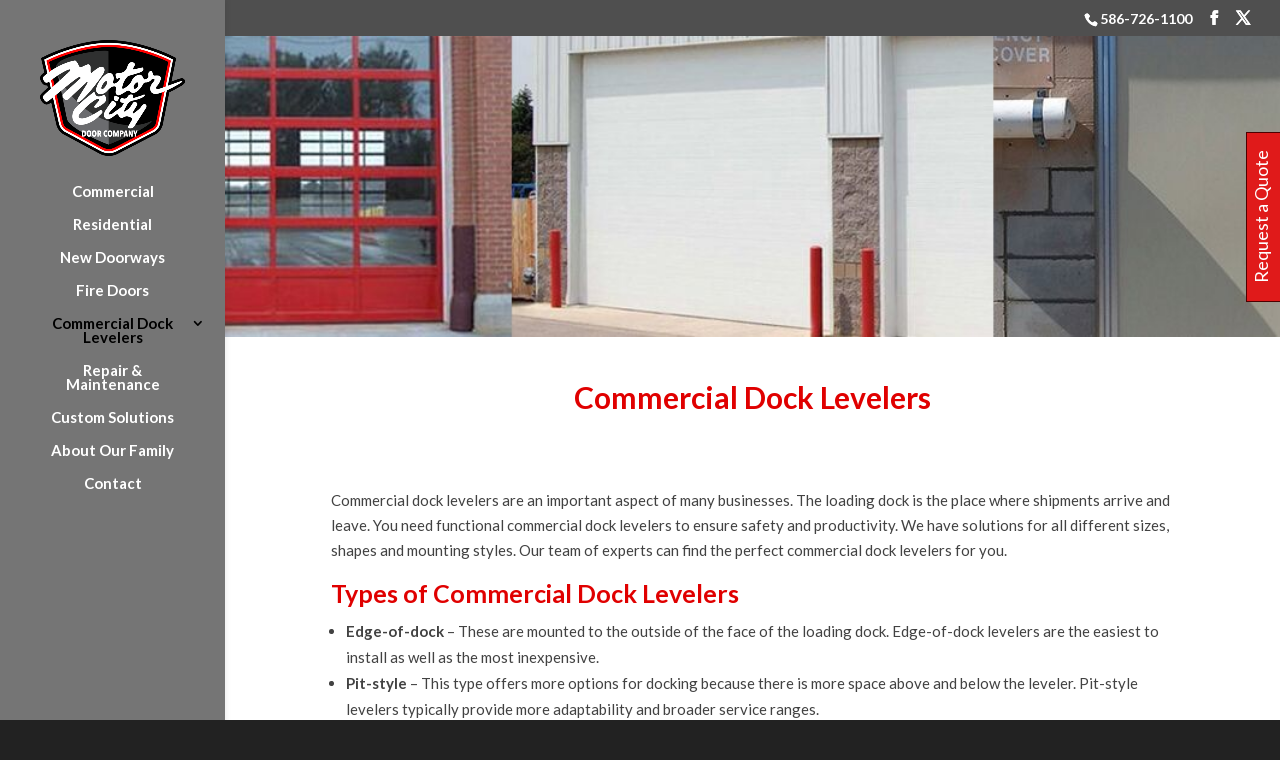

--- FILE ---
content_type: text/html; charset=utf-8
request_url: https://www.google.com/recaptcha/api2/anchor?ar=1&k=6Lc0ybQaAAAAAPCWWyiJU25bRGJ-PfoyOEaWyU1f&co=aHR0cHM6Ly9tb3RvcmNpdHlkb29yLmNvbTo0NDM.&hl=en&v=PoyoqOPhxBO7pBk68S4YbpHZ&size=invisible&anchor-ms=20000&execute-ms=30000&cb=ady1s1w0ajrk
body_size: 49347
content:
<!DOCTYPE HTML><html dir="ltr" lang="en"><head><meta http-equiv="Content-Type" content="text/html; charset=UTF-8">
<meta http-equiv="X-UA-Compatible" content="IE=edge">
<title>reCAPTCHA</title>
<style type="text/css">
/* cyrillic-ext */
@font-face {
  font-family: 'Roboto';
  font-style: normal;
  font-weight: 400;
  font-stretch: 100%;
  src: url(//fonts.gstatic.com/s/roboto/v48/KFO7CnqEu92Fr1ME7kSn66aGLdTylUAMa3GUBHMdazTgWw.woff2) format('woff2');
  unicode-range: U+0460-052F, U+1C80-1C8A, U+20B4, U+2DE0-2DFF, U+A640-A69F, U+FE2E-FE2F;
}
/* cyrillic */
@font-face {
  font-family: 'Roboto';
  font-style: normal;
  font-weight: 400;
  font-stretch: 100%;
  src: url(//fonts.gstatic.com/s/roboto/v48/KFO7CnqEu92Fr1ME7kSn66aGLdTylUAMa3iUBHMdazTgWw.woff2) format('woff2');
  unicode-range: U+0301, U+0400-045F, U+0490-0491, U+04B0-04B1, U+2116;
}
/* greek-ext */
@font-face {
  font-family: 'Roboto';
  font-style: normal;
  font-weight: 400;
  font-stretch: 100%;
  src: url(//fonts.gstatic.com/s/roboto/v48/KFO7CnqEu92Fr1ME7kSn66aGLdTylUAMa3CUBHMdazTgWw.woff2) format('woff2');
  unicode-range: U+1F00-1FFF;
}
/* greek */
@font-face {
  font-family: 'Roboto';
  font-style: normal;
  font-weight: 400;
  font-stretch: 100%;
  src: url(//fonts.gstatic.com/s/roboto/v48/KFO7CnqEu92Fr1ME7kSn66aGLdTylUAMa3-UBHMdazTgWw.woff2) format('woff2');
  unicode-range: U+0370-0377, U+037A-037F, U+0384-038A, U+038C, U+038E-03A1, U+03A3-03FF;
}
/* math */
@font-face {
  font-family: 'Roboto';
  font-style: normal;
  font-weight: 400;
  font-stretch: 100%;
  src: url(//fonts.gstatic.com/s/roboto/v48/KFO7CnqEu92Fr1ME7kSn66aGLdTylUAMawCUBHMdazTgWw.woff2) format('woff2');
  unicode-range: U+0302-0303, U+0305, U+0307-0308, U+0310, U+0312, U+0315, U+031A, U+0326-0327, U+032C, U+032F-0330, U+0332-0333, U+0338, U+033A, U+0346, U+034D, U+0391-03A1, U+03A3-03A9, U+03B1-03C9, U+03D1, U+03D5-03D6, U+03F0-03F1, U+03F4-03F5, U+2016-2017, U+2034-2038, U+203C, U+2040, U+2043, U+2047, U+2050, U+2057, U+205F, U+2070-2071, U+2074-208E, U+2090-209C, U+20D0-20DC, U+20E1, U+20E5-20EF, U+2100-2112, U+2114-2115, U+2117-2121, U+2123-214F, U+2190, U+2192, U+2194-21AE, U+21B0-21E5, U+21F1-21F2, U+21F4-2211, U+2213-2214, U+2216-22FF, U+2308-230B, U+2310, U+2319, U+231C-2321, U+2336-237A, U+237C, U+2395, U+239B-23B7, U+23D0, U+23DC-23E1, U+2474-2475, U+25AF, U+25B3, U+25B7, U+25BD, U+25C1, U+25CA, U+25CC, U+25FB, U+266D-266F, U+27C0-27FF, U+2900-2AFF, U+2B0E-2B11, U+2B30-2B4C, U+2BFE, U+3030, U+FF5B, U+FF5D, U+1D400-1D7FF, U+1EE00-1EEFF;
}
/* symbols */
@font-face {
  font-family: 'Roboto';
  font-style: normal;
  font-weight: 400;
  font-stretch: 100%;
  src: url(//fonts.gstatic.com/s/roboto/v48/KFO7CnqEu92Fr1ME7kSn66aGLdTylUAMaxKUBHMdazTgWw.woff2) format('woff2');
  unicode-range: U+0001-000C, U+000E-001F, U+007F-009F, U+20DD-20E0, U+20E2-20E4, U+2150-218F, U+2190, U+2192, U+2194-2199, U+21AF, U+21E6-21F0, U+21F3, U+2218-2219, U+2299, U+22C4-22C6, U+2300-243F, U+2440-244A, U+2460-24FF, U+25A0-27BF, U+2800-28FF, U+2921-2922, U+2981, U+29BF, U+29EB, U+2B00-2BFF, U+4DC0-4DFF, U+FFF9-FFFB, U+10140-1018E, U+10190-1019C, U+101A0, U+101D0-101FD, U+102E0-102FB, U+10E60-10E7E, U+1D2C0-1D2D3, U+1D2E0-1D37F, U+1F000-1F0FF, U+1F100-1F1AD, U+1F1E6-1F1FF, U+1F30D-1F30F, U+1F315, U+1F31C, U+1F31E, U+1F320-1F32C, U+1F336, U+1F378, U+1F37D, U+1F382, U+1F393-1F39F, U+1F3A7-1F3A8, U+1F3AC-1F3AF, U+1F3C2, U+1F3C4-1F3C6, U+1F3CA-1F3CE, U+1F3D4-1F3E0, U+1F3ED, U+1F3F1-1F3F3, U+1F3F5-1F3F7, U+1F408, U+1F415, U+1F41F, U+1F426, U+1F43F, U+1F441-1F442, U+1F444, U+1F446-1F449, U+1F44C-1F44E, U+1F453, U+1F46A, U+1F47D, U+1F4A3, U+1F4B0, U+1F4B3, U+1F4B9, U+1F4BB, U+1F4BF, U+1F4C8-1F4CB, U+1F4D6, U+1F4DA, U+1F4DF, U+1F4E3-1F4E6, U+1F4EA-1F4ED, U+1F4F7, U+1F4F9-1F4FB, U+1F4FD-1F4FE, U+1F503, U+1F507-1F50B, U+1F50D, U+1F512-1F513, U+1F53E-1F54A, U+1F54F-1F5FA, U+1F610, U+1F650-1F67F, U+1F687, U+1F68D, U+1F691, U+1F694, U+1F698, U+1F6AD, U+1F6B2, U+1F6B9-1F6BA, U+1F6BC, U+1F6C6-1F6CF, U+1F6D3-1F6D7, U+1F6E0-1F6EA, U+1F6F0-1F6F3, U+1F6F7-1F6FC, U+1F700-1F7FF, U+1F800-1F80B, U+1F810-1F847, U+1F850-1F859, U+1F860-1F887, U+1F890-1F8AD, U+1F8B0-1F8BB, U+1F8C0-1F8C1, U+1F900-1F90B, U+1F93B, U+1F946, U+1F984, U+1F996, U+1F9E9, U+1FA00-1FA6F, U+1FA70-1FA7C, U+1FA80-1FA89, U+1FA8F-1FAC6, U+1FACE-1FADC, U+1FADF-1FAE9, U+1FAF0-1FAF8, U+1FB00-1FBFF;
}
/* vietnamese */
@font-face {
  font-family: 'Roboto';
  font-style: normal;
  font-weight: 400;
  font-stretch: 100%;
  src: url(//fonts.gstatic.com/s/roboto/v48/KFO7CnqEu92Fr1ME7kSn66aGLdTylUAMa3OUBHMdazTgWw.woff2) format('woff2');
  unicode-range: U+0102-0103, U+0110-0111, U+0128-0129, U+0168-0169, U+01A0-01A1, U+01AF-01B0, U+0300-0301, U+0303-0304, U+0308-0309, U+0323, U+0329, U+1EA0-1EF9, U+20AB;
}
/* latin-ext */
@font-face {
  font-family: 'Roboto';
  font-style: normal;
  font-weight: 400;
  font-stretch: 100%;
  src: url(//fonts.gstatic.com/s/roboto/v48/KFO7CnqEu92Fr1ME7kSn66aGLdTylUAMa3KUBHMdazTgWw.woff2) format('woff2');
  unicode-range: U+0100-02BA, U+02BD-02C5, U+02C7-02CC, U+02CE-02D7, U+02DD-02FF, U+0304, U+0308, U+0329, U+1D00-1DBF, U+1E00-1E9F, U+1EF2-1EFF, U+2020, U+20A0-20AB, U+20AD-20C0, U+2113, U+2C60-2C7F, U+A720-A7FF;
}
/* latin */
@font-face {
  font-family: 'Roboto';
  font-style: normal;
  font-weight: 400;
  font-stretch: 100%;
  src: url(//fonts.gstatic.com/s/roboto/v48/KFO7CnqEu92Fr1ME7kSn66aGLdTylUAMa3yUBHMdazQ.woff2) format('woff2');
  unicode-range: U+0000-00FF, U+0131, U+0152-0153, U+02BB-02BC, U+02C6, U+02DA, U+02DC, U+0304, U+0308, U+0329, U+2000-206F, U+20AC, U+2122, U+2191, U+2193, U+2212, U+2215, U+FEFF, U+FFFD;
}
/* cyrillic-ext */
@font-face {
  font-family: 'Roboto';
  font-style: normal;
  font-weight: 500;
  font-stretch: 100%;
  src: url(//fonts.gstatic.com/s/roboto/v48/KFO7CnqEu92Fr1ME7kSn66aGLdTylUAMa3GUBHMdazTgWw.woff2) format('woff2');
  unicode-range: U+0460-052F, U+1C80-1C8A, U+20B4, U+2DE0-2DFF, U+A640-A69F, U+FE2E-FE2F;
}
/* cyrillic */
@font-face {
  font-family: 'Roboto';
  font-style: normal;
  font-weight: 500;
  font-stretch: 100%;
  src: url(//fonts.gstatic.com/s/roboto/v48/KFO7CnqEu92Fr1ME7kSn66aGLdTylUAMa3iUBHMdazTgWw.woff2) format('woff2');
  unicode-range: U+0301, U+0400-045F, U+0490-0491, U+04B0-04B1, U+2116;
}
/* greek-ext */
@font-face {
  font-family: 'Roboto';
  font-style: normal;
  font-weight: 500;
  font-stretch: 100%;
  src: url(//fonts.gstatic.com/s/roboto/v48/KFO7CnqEu92Fr1ME7kSn66aGLdTylUAMa3CUBHMdazTgWw.woff2) format('woff2');
  unicode-range: U+1F00-1FFF;
}
/* greek */
@font-face {
  font-family: 'Roboto';
  font-style: normal;
  font-weight: 500;
  font-stretch: 100%;
  src: url(//fonts.gstatic.com/s/roboto/v48/KFO7CnqEu92Fr1ME7kSn66aGLdTylUAMa3-UBHMdazTgWw.woff2) format('woff2');
  unicode-range: U+0370-0377, U+037A-037F, U+0384-038A, U+038C, U+038E-03A1, U+03A3-03FF;
}
/* math */
@font-face {
  font-family: 'Roboto';
  font-style: normal;
  font-weight: 500;
  font-stretch: 100%;
  src: url(//fonts.gstatic.com/s/roboto/v48/KFO7CnqEu92Fr1ME7kSn66aGLdTylUAMawCUBHMdazTgWw.woff2) format('woff2');
  unicode-range: U+0302-0303, U+0305, U+0307-0308, U+0310, U+0312, U+0315, U+031A, U+0326-0327, U+032C, U+032F-0330, U+0332-0333, U+0338, U+033A, U+0346, U+034D, U+0391-03A1, U+03A3-03A9, U+03B1-03C9, U+03D1, U+03D5-03D6, U+03F0-03F1, U+03F4-03F5, U+2016-2017, U+2034-2038, U+203C, U+2040, U+2043, U+2047, U+2050, U+2057, U+205F, U+2070-2071, U+2074-208E, U+2090-209C, U+20D0-20DC, U+20E1, U+20E5-20EF, U+2100-2112, U+2114-2115, U+2117-2121, U+2123-214F, U+2190, U+2192, U+2194-21AE, U+21B0-21E5, U+21F1-21F2, U+21F4-2211, U+2213-2214, U+2216-22FF, U+2308-230B, U+2310, U+2319, U+231C-2321, U+2336-237A, U+237C, U+2395, U+239B-23B7, U+23D0, U+23DC-23E1, U+2474-2475, U+25AF, U+25B3, U+25B7, U+25BD, U+25C1, U+25CA, U+25CC, U+25FB, U+266D-266F, U+27C0-27FF, U+2900-2AFF, U+2B0E-2B11, U+2B30-2B4C, U+2BFE, U+3030, U+FF5B, U+FF5D, U+1D400-1D7FF, U+1EE00-1EEFF;
}
/* symbols */
@font-face {
  font-family: 'Roboto';
  font-style: normal;
  font-weight: 500;
  font-stretch: 100%;
  src: url(//fonts.gstatic.com/s/roboto/v48/KFO7CnqEu92Fr1ME7kSn66aGLdTylUAMaxKUBHMdazTgWw.woff2) format('woff2');
  unicode-range: U+0001-000C, U+000E-001F, U+007F-009F, U+20DD-20E0, U+20E2-20E4, U+2150-218F, U+2190, U+2192, U+2194-2199, U+21AF, U+21E6-21F0, U+21F3, U+2218-2219, U+2299, U+22C4-22C6, U+2300-243F, U+2440-244A, U+2460-24FF, U+25A0-27BF, U+2800-28FF, U+2921-2922, U+2981, U+29BF, U+29EB, U+2B00-2BFF, U+4DC0-4DFF, U+FFF9-FFFB, U+10140-1018E, U+10190-1019C, U+101A0, U+101D0-101FD, U+102E0-102FB, U+10E60-10E7E, U+1D2C0-1D2D3, U+1D2E0-1D37F, U+1F000-1F0FF, U+1F100-1F1AD, U+1F1E6-1F1FF, U+1F30D-1F30F, U+1F315, U+1F31C, U+1F31E, U+1F320-1F32C, U+1F336, U+1F378, U+1F37D, U+1F382, U+1F393-1F39F, U+1F3A7-1F3A8, U+1F3AC-1F3AF, U+1F3C2, U+1F3C4-1F3C6, U+1F3CA-1F3CE, U+1F3D4-1F3E0, U+1F3ED, U+1F3F1-1F3F3, U+1F3F5-1F3F7, U+1F408, U+1F415, U+1F41F, U+1F426, U+1F43F, U+1F441-1F442, U+1F444, U+1F446-1F449, U+1F44C-1F44E, U+1F453, U+1F46A, U+1F47D, U+1F4A3, U+1F4B0, U+1F4B3, U+1F4B9, U+1F4BB, U+1F4BF, U+1F4C8-1F4CB, U+1F4D6, U+1F4DA, U+1F4DF, U+1F4E3-1F4E6, U+1F4EA-1F4ED, U+1F4F7, U+1F4F9-1F4FB, U+1F4FD-1F4FE, U+1F503, U+1F507-1F50B, U+1F50D, U+1F512-1F513, U+1F53E-1F54A, U+1F54F-1F5FA, U+1F610, U+1F650-1F67F, U+1F687, U+1F68D, U+1F691, U+1F694, U+1F698, U+1F6AD, U+1F6B2, U+1F6B9-1F6BA, U+1F6BC, U+1F6C6-1F6CF, U+1F6D3-1F6D7, U+1F6E0-1F6EA, U+1F6F0-1F6F3, U+1F6F7-1F6FC, U+1F700-1F7FF, U+1F800-1F80B, U+1F810-1F847, U+1F850-1F859, U+1F860-1F887, U+1F890-1F8AD, U+1F8B0-1F8BB, U+1F8C0-1F8C1, U+1F900-1F90B, U+1F93B, U+1F946, U+1F984, U+1F996, U+1F9E9, U+1FA00-1FA6F, U+1FA70-1FA7C, U+1FA80-1FA89, U+1FA8F-1FAC6, U+1FACE-1FADC, U+1FADF-1FAE9, U+1FAF0-1FAF8, U+1FB00-1FBFF;
}
/* vietnamese */
@font-face {
  font-family: 'Roboto';
  font-style: normal;
  font-weight: 500;
  font-stretch: 100%;
  src: url(//fonts.gstatic.com/s/roboto/v48/KFO7CnqEu92Fr1ME7kSn66aGLdTylUAMa3OUBHMdazTgWw.woff2) format('woff2');
  unicode-range: U+0102-0103, U+0110-0111, U+0128-0129, U+0168-0169, U+01A0-01A1, U+01AF-01B0, U+0300-0301, U+0303-0304, U+0308-0309, U+0323, U+0329, U+1EA0-1EF9, U+20AB;
}
/* latin-ext */
@font-face {
  font-family: 'Roboto';
  font-style: normal;
  font-weight: 500;
  font-stretch: 100%;
  src: url(//fonts.gstatic.com/s/roboto/v48/KFO7CnqEu92Fr1ME7kSn66aGLdTylUAMa3KUBHMdazTgWw.woff2) format('woff2');
  unicode-range: U+0100-02BA, U+02BD-02C5, U+02C7-02CC, U+02CE-02D7, U+02DD-02FF, U+0304, U+0308, U+0329, U+1D00-1DBF, U+1E00-1E9F, U+1EF2-1EFF, U+2020, U+20A0-20AB, U+20AD-20C0, U+2113, U+2C60-2C7F, U+A720-A7FF;
}
/* latin */
@font-face {
  font-family: 'Roboto';
  font-style: normal;
  font-weight: 500;
  font-stretch: 100%;
  src: url(//fonts.gstatic.com/s/roboto/v48/KFO7CnqEu92Fr1ME7kSn66aGLdTylUAMa3yUBHMdazQ.woff2) format('woff2');
  unicode-range: U+0000-00FF, U+0131, U+0152-0153, U+02BB-02BC, U+02C6, U+02DA, U+02DC, U+0304, U+0308, U+0329, U+2000-206F, U+20AC, U+2122, U+2191, U+2193, U+2212, U+2215, U+FEFF, U+FFFD;
}
/* cyrillic-ext */
@font-face {
  font-family: 'Roboto';
  font-style: normal;
  font-weight: 900;
  font-stretch: 100%;
  src: url(//fonts.gstatic.com/s/roboto/v48/KFO7CnqEu92Fr1ME7kSn66aGLdTylUAMa3GUBHMdazTgWw.woff2) format('woff2');
  unicode-range: U+0460-052F, U+1C80-1C8A, U+20B4, U+2DE0-2DFF, U+A640-A69F, U+FE2E-FE2F;
}
/* cyrillic */
@font-face {
  font-family: 'Roboto';
  font-style: normal;
  font-weight: 900;
  font-stretch: 100%;
  src: url(//fonts.gstatic.com/s/roboto/v48/KFO7CnqEu92Fr1ME7kSn66aGLdTylUAMa3iUBHMdazTgWw.woff2) format('woff2');
  unicode-range: U+0301, U+0400-045F, U+0490-0491, U+04B0-04B1, U+2116;
}
/* greek-ext */
@font-face {
  font-family: 'Roboto';
  font-style: normal;
  font-weight: 900;
  font-stretch: 100%;
  src: url(//fonts.gstatic.com/s/roboto/v48/KFO7CnqEu92Fr1ME7kSn66aGLdTylUAMa3CUBHMdazTgWw.woff2) format('woff2');
  unicode-range: U+1F00-1FFF;
}
/* greek */
@font-face {
  font-family: 'Roboto';
  font-style: normal;
  font-weight: 900;
  font-stretch: 100%;
  src: url(//fonts.gstatic.com/s/roboto/v48/KFO7CnqEu92Fr1ME7kSn66aGLdTylUAMa3-UBHMdazTgWw.woff2) format('woff2');
  unicode-range: U+0370-0377, U+037A-037F, U+0384-038A, U+038C, U+038E-03A1, U+03A3-03FF;
}
/* math */
@font-face {
  font-family: 'Roboto';
  font-style: normal;
  font-weight: 900;
  font-stretch: 100%;
  src: url(//fonts.gstatic.com/s/roboto/v48/KFO7CnqEu92Fr1ME7kSn66aGLdTylUAMawCUBHMdazTgWw.woff2) format('woff2');
  unicode-range: U+0302-0303, U+0305, U+0307-0308, U+0310, U+0312, U+0315, U+031A, U+0326-0327, U+032C, U+032F-0330, U+0332-0333, U+0338, U+033A, U+0346, U+034D, U+0391-03A1, U+03A3-03A9, U+03B1-03C9, U+03D1, U+03D5-03D6, U+03F0-03F1, U+03F4-03F5, U+2016-2017, U+2034-2038, U+203C, U+2040, U+2043, U+2047, U+2050, U+2057, U+205F, U+2070-2071, U+2074-208E, U+2090-209C, U+20D0-20DC, U+20E1, U+20E5-20EF, U+2100-2112, U+2114-2115, U+2117-2121, U+2123-214F, U+2190, U+2192, U+2194-21AE, U+21B0-21E5, U+21F1-21F2, U+21F4-2211, U+2213-2214, U+2216-22FF, U+2308-230B, U+2310, U+2319, U+231C-2321, U+2336-237A, U+237C, U+2395, U+239B-23B7, U+23D0, U+23DC-23E1, U+2474-2475, U+25AF, U+25B3, U+25B7, U+25BD, U+25C1, U+25CA, U+25CC, U+25FB, U+266D-266F, U+27C0-27FF, U+2900-2AFF, U+2B0E-2B11, U+2B30-2B4C, U+2BFE, U+3030, U+FF5B, U+FF5D, U+1D400-1D7FF, U+1EE00-1EEFF;
}
/* symbols */
@font-face {
  font-family: 'Roboto';
  font-style: normal;
  font-weight: 900;
  font-stretch: 100%;
  src: url(//fonts.gstatic.com/s/roboto/v48/KFO7CnqEu92Fr1ME7kSn66aGLdTylUAMaxKUBHMdazTgWw.woff2) format('woff2');
  unicode-range: U+0001-000C, U+000E-001F, U+007F-009F, U+20DD-20E0, U+20E2-20E4, U+2150-218F, U+2190, U+2192, U+2194-2199, U+21AF, U+21E6-21F0, U+21F3, U+2218-2219, U+2299, U+22C4-22C6, U+2300-243F, U+2440-244A, U+2460-24FF, U+25A0-27BF, U+2800-28FF, U+2921-2922, U+2981, U+29BF, U+29EB, U+2B00-2BFF, U+4DC0-4DFF, U+FFF9-FFFB, U+10140-1018E, U+10190-1019C, U+101A0, U+101D0-101FD, U+102E0-102FB, U+10E60-10E7E, U+1D2C0-1D2D3, U+1D2E0-1D37F, U+1F000-1F0FF, U+1F100-1F1AD, U+1F1E6-1F1FF, U+1F30D-1F30F, U+1F315, U+1F31C, U+1F31E, U+1F320-1F32C, U+1F336, U+1F378, U+1F37D, U+1F382, U+1F393-1F39F, U+1F3A7-1F3A8, U+1F3AC-1F3AF, U+1F3C2, U+1F3C4-1F3C6, U+1F3CA-1F3CE, U+1F3D4-1F3E0, U+1F3ED, U+1F3F1-1F3F3, U+1F3F5-1F3F7, U+1F408, U+1F415, U+1F41F, U+1F426, U+1F43F, U+1F441-1F442, U+1F444, U+1F446-1F449, U+1F44C-1F44E, U+1F453, U+1F46A, U+1F47D, U+1F4A3, U+1F4B0, U+1F4B3, U+1F4B9, U+1F4BB, U+1F4BF, U+1F4C8-1F4CB, U+1F4D6, U+1F4DA, U+1F4DF, U+1F4E3-1F4E6, U+1F4EA-1F4ED, U+1F4F7, U+1F4F9-1F4FB, U+1F4FD-1F4FE, U+1F503, U+1F507-1F50B, U+1F50D, U+1F512-1F513, U+1F53E-1F54A, U+1F54F-1F5FA, U+1F610, U+1F650-1F67F, U+1F687, U+1F68D, U+1F691, U+1F694, U+1F698, U+1F6AD, U+1F6B2, U+1F6B9-1F6BA, U+1F6BC, U+1F6C6-1F6CF, U+1F6D3-1F6D7, U+1F6E0-1F6EA, U+1F6F0-1F6F3, U+1F6F7-1F6FC, U+1F700-1F7FF, U+1F800-1F80B, U+1F810-1F847, U+1F850-1F859, U+1F860-1F887, U+1F890-1F8AD, U+1F8B0-1F8BB, U+1F8C0-1F8C1, U+1F900-1F90B, U+1F93B, U+1F946, U+1F984, U+1F996, U+1F9E9, U+1FA00-1FA6F, U+1FA70-1FA7C, U+1FA80-1FA89, U+1FA8F-1FAC6, U+1FACE-1FADC, U+1FADF-1FAE9, U+1FAF0-1FAF8, U+1FB00-1FBFF;
}
/* vietnamese */
@font-face {
  font-family: 'Roboto';
  font-style: normal;
  font-weight: 900;
  font-stretch: 100%;
  src: url(//fonts.gstatic.com/s/roboto/v48/KFO7CnqEu92Fr1ME7kSn66aGLdTylUAMa3OUBHMdazTgWw.woff2) format('woff2');
  unicode-range: U+0102-0103, U+0110-0111, U+0128-0129, U+0168-0169, U+01A0-01A1, U+01AF-01B0, U+0300-0301, U+0303-0304, U+0308-0309, U+0323, U+0329, U+1EA0-1EF9, U+20AB;
}
/* latin-ext */
@font-face {
  font-family: 'Roboto';
  font-style: normal;
  font-weight: 900;
  font-stretch: 100%;
  src: url(//fonts.gstatic.com/s/roboto/v48/KFO7CnqEu92Fr1ME7kSn66aGLdTylUAMa3KUBHMdazTgWw.woff2) format('woff2');
  unicode-range: U+0100-02BA, U+02BD-02C5, U+02C7-02CC, U+02CE-02D7, U+02DD-02FF, U+0304, U+0308, U+0329, U+1D00-1DBF, U+1E00-1E9F, U+1EF2-1EFF, U+2020, U+20A0-20AB, U+20AD-20C0, U+2113, U+2C60-2C7F, U+A720-A7FF;
}
/* latin */
@font-face {
  font-family: 'Roboto';
  font-style: normal;
  font-weight: 900;
  font-stretch: 100%;
  src: url(//fonts.gstatic.com/s/roboto/v48/KFO7CnqEu92Fr1ME7kSn66aGLdTylUAMa3yUBHMdazQ.woff2) format('woff2');
  unicode-range: U+0000-00FF, U+0131, U+0152-0153, U+02BB-02BC, U+02C6, U+02DA, U+02DC, U+0304, U+0308, U+0329, U+2000-206F, U+20AC, U+2122, U+2191, U+2193, U+2212, U+2215, U+FEFF, U+FFFD;
}

</style>
<link rel="stylesheet" type="text/css" href="https://www.gstatic.com/recaptcha/releases/PoyoqOPhxBO7pBk68S4YbpHZ/styles__ltr.css">
<script nonce="Lehv1f8nXsDEMCc4wrWrog" type="text/javascript">window['__recaptcha_api'] = 'https://www.google.com/recaptcha/api2/';</script>
<script type="text/javascript" src="https://www.gstatic.com/recaptcha/releases/PoyoqOPhxBO7pBk68S4YbpHZ/recaptcha__en.js" nonce="Lehv1f8nXsDEMCc4wrWrog">
      
    </script></head>
<body><div id="rc-anchor-alert" class="rc-anchor-alert"></div>
<input type="hidden" id="recaptcha-token" value="[base64]">
<script type="text/javascript" nonce="Lehv1f8nXsDEMCc4wrWrog">
      recaptcha.anchor.Main.init("[\x22ainput\x22,[\x22bgdata\x22,\x22\x22,\[base64]/[base64]/[base64]/ZyhXLGgpOnEoW04sMjEsbF0sVywwKSxoKSxmYWxzZSxmYWxzZSl9Y2F0Y2goayl7RygzNTgsVyk/[base64]/[base64]/[base64]/[base64]/[base64]/[base64]/[base64]/bmV3IEJbT10oRFswXSk6dz09Mj9uZXcgQltPXShEWzBdLERbMV0pOnc9PTM/bmV3IEJbT10oRFswXSxEWzFdLERbMl0pOnc9PTQ/[base64]/[base64]/[base64]/[base64]/[base64]\\u003d\x22,\[base64]\\u003d\\u003d\x22,\x22w6A5LcOhTW8RwoXCnsKFw7pJwohDwqfCm8K9QcO/[base64]/w73Dhx/CvVnCisKdw6XDiMKNOEPDhH/ClW7DhMK8EsOhfFpIX1sJwofCmSNfw67DlMOSfcOhw4nDsldsw5lXbcK3wpcQIjx9ATLCq3fCoV1jf8OZw7Z0cMO0wp4gZQzCjWMGw57DusKGAcKHS8KZDcOHwobCicKHw7VQwpBrc8OveEDDr1Nkw43DmS/Doj4iw5wJEMOZwo9swqfDl8O6wq56UQYGwpnCgMOeY1bCmcKXT8Knw4giw5IbJ8OaFcOKGMKww6wTRsO2AD/CjmMPdG47w5TDmnQdwqrDjsKEc8KFQsOzwrXDsMOJJW3Dm8OCAmc5w6zCosO2PcK/M2/[base64]/CqRDDs1pWwrp3wrnDpcOvw5kawrU3GcOWFzt4w4fCscO+w4/DrnJFw6cPw5zCpsOYw5NvZ1DCiMKNWcOSw488w6bCsMKNCsK/[base64]/wrU+JcKnwqEJGgPCt1PCrcKRw4xmVcKLAcO1woLCpMK8wrMnGcKNVcOxb8Knw4MEUsOYIRkuLsK2LBzDg8Ocw7VTGMO1IijDo8K1wpjDo8K1wpF4cnR4FxgiwrvCo3MEw7QBaljDvDvDisKsGMOAw5rDjz5bbGLCkGPDhGfDr8OXGMK7w7rDuDDCvy/DoMOZSE4kZMO4HMKnZEQ5FRB3wpLCvmdxw4TCpsKdwpM8w6bCq8Kpw7FOPH0nBMO0w5vDrhVKNsObeRkKGiogw40CBsKFwoTDpR5IEm1BCcOMwocIwqoywoPCrsOjw4hQEMKGNMO0IwTDhcOxw7ZhTcKuLilJXcKDDinDg306w48/[base64]/ZMKZwohyw67DqxIJwrdVIGQLwqLDgW3CtMOcMsODw4/DnsO/wp7CqR3DjMKnWMOqwrEqw7vDm8Kow6/ClMKqTcKPXHtDEcKRLnjCrDXCpsO6EsOQwrzDjcOlFAQ5wqfDusOUwrcuw4bDukTCkcOkwpDDg8O0w57DtMO2w4Q+RjxtAlzDgX8Qwrklwpx8V2xWIw/DhMOhw5XDpE7CrMOUbBTDnzPDu8Ogc8KLDVHChMOJEcKlwpRZLgFMGsKmw64sw7fCtyNHwqfCoMOjMMKZwrEJw4w/P8OAJyvCksKwIcKoZQxFwrfCvsKtOsK2w6t4w55Rdz5xw6vDvTUmdMKGdMOwTjIjw4ALwrnCjsK/PcKqw7FKIMK2CsKCRWVywq/CpMODJMKpO8OXTMOBYMKPU8KtITEJI8Kyw7oLw43Cj8OFw7hvP0DCmMOyw6rDsSliGAluwo/CrGEPw5XCrHXDlsKCwpEYQCnCkMKUASjDjMO3UWvCjSHCpnFGW8KQw6XDucKDwppVAsKEVcKTwoITw4rCrF1dV8O3WcOLWCEaw5/DkVhhwqcXJMK8csO+PU/DnHEDOMOiwpTCnxjCj8OgRcO5R38bElQMw4FjMzzDkG0dw4jDqUnCuW96PgHDpD7DqMOpw4gXw5vDgsKFB8OjbRlsRsODwqAONW/DqMKfEsKkwrTCty1mIMOAw58SbcKdw6owTA1Lwrdvw4zDpmBVcsOBw5jDiMOXA8KCw596wo5CwrFew5VYEQ8jwqXCicOVegfCjTIEfsOOOMOaGMKdw5k+ISfDhcOmw6LCvsKMw7fCkwDCng3Cgx/DsGfCiAjCp8O4wq/Dl0jCs01ONsK3wobCsTzCrW/DhmoUw4YuwpXDkMK/w57DqxUMWcOAw6HDt8KfVcOtwrHDvsK6w4HCsTJzw6VvwpJBw5Jwwo3CgB9Aw5NrBXDDhsOiOCjDm2rDt8OOO8Oqw4AAw7YEP8K3wqTChcOmVEDCsiFpGC3ClEVawqJnwp3DhFYFKEbCr344OMKbRUFFw7lRSzhjwr/DlcKqB0tlw71pwolWw71yOMOvdcOaw5rCm8KPwpXCr8OnwqFGwo/CvRt/[base64]/DpxA1NhNlGMOVwo3Ci3rCrDsXwrPDixVYQwF5H8O3OFnCtsKywqfDmMKtaVfDky5OMcOOwqMTe3PCk8KCwrNXAG0WZ8O5w6TDvDLDg8OYwpImWCPCvGpRw69Wwp0ELsO1NjfDnAfDr8Orwpw6w5xLOxPDrMKzSVjCosOgw6bCqsO6OjhiC8Kuwo/DhnhTT0Yjwr8HAXXDnnLCjDx9fsOkw7Nfw4/Cpm/[base64]/Cv8Kmwp9FLWzCs8KYQMOdCj3CucOZwq/Ciz8OwobDiEl/wofCrgJswrjCsMKywo5bw5Qcw6rDp8ObQcKlwrvDlDFrw7cJwrNaw6zDh8Klw585w451L8OwO3/DnEfCpsOOw4MXw54/w5g+w5UxcDBVC8KUOcKEwoEkP3DDqQnDu8ODV2ETKsK1S2Z+wpgkwqTDrMK5wpLCg8KtV8KXSsOVDGvDvcKidMKowrbCncO0PcOZwoPCnlbDt3nDmDrDiRlqPsKyRsKmXCXDkcOYK0QOwp/CiybCgzoRwq/[base64]/DhcOCT3R0P2vDknA9SxVYBsOOwrbCu1ZKN0liFDrCosKNEcOUUcODFMKqcMKww6tiLVbDk8OsDQfDncKzw5hRM8OJwpQrwpTDk2Ufw6/Di0opPsOoW8O7R8OiQXfCsybDuQcPwqPDhkrDjX4tG0HDhsKoM8OKbTDDuEJpEMKewrdOEQnCqQpswolKw6jDm8KqwptHcD/CqB/DuHsPw4/CkCI+wobDhU01wq7CkERvw5PCgScdwq4iw7E/wo8Tw712w4A/AsO+wpDDrE7CmcOYPcKRRcK6wqXCjQtVUTYhd8K3w47CqMO6KcKkwptkwroxKipEwqnCgXwnw7nDlyRlw7XCl292w4A4w5bDrBQ5wqktw4LChcKrSGrDiD5ZVMOpbsKQwpLCqsOhaR4xE8O/[base64]/CkcOQM0nCsVU9w61LwrbCpMKhw5vCv8O9VyrCqV/[base64]/CimJ1Oyt2w43Ct8KHSmzCmh1tR093McOSw7DDpVxqwoB0w5M+woIAwpbCvsKhDAHDr8KmwoQywpjDj00zw71URn8OSBfCp2TCowYpw6UpQ8OYAhR0w6rCnsOZwoHDgCobIsO7w7dSCGMLwqjDvsKawqnDm8KEw6DCrcOlwpvDncK+UlVDwpzCuxFbDiXDrMKTAMOOw7/DvcOhw6VUw6jCv8KowrHCr8KOG0LCqTZow5/ChVPCgGfDksOew5EaUcKPfsKRDHPCni8/w4HCiMOEwpBZw6vDjcK8wrXDnGMSI8OtwrzCtcK0wo56dcOrAC7CkMOAcAfDs8K3LMKhHXMjQV9Dwo0NZ3wHacOFU8OswqXCssK7woU4S8KmEsK4DyMMd8Kqw4PCqmjClVDCmE/CgkxUGcKMRMOww598w5AmwqpWPifCgsKveRbDhcKhdcK8wp15w6h5WMKBw5/[base64]/CoC58w6F4RMOZwrM3EMKrw7ZwbykKw4nDkGppQ0shZcK3w4RbT04CPsKfUxTDpsKrT3vClsKAWMOjd17ClMOIwqEiEMKvw6pqwrTDsXNkw4LCnF/[base64]/EcOMwo1UwpQxwoPDiEwow6JyZcOKwoUIYMOSw7/Cs8KGw643wrzCicOsUMKBw6ddwq7CoSElC8OGw6gUw6PCr2fCq1rDtyswwpVXY1zCjG/DjSxMwrvDjMOlXgM4w5oaKQPCt8O+w4HCgw/DtinDgizCsMOpwrgSw5U6w4bChU7CicKMfsKdw702RH1KwrAFwqMNSAtTPsOfw64Fw7/DlyM+w4PCrnzCkw/CuX81w5bCl8KQw4fCuz0zwoljwqx8FMOHwqjCvMOcwprCmsKxc0UjwpzCvcKteG7Dp8OJw7Qgw57DjMKxw4ltUEfDkcKPIgfCkMKNwrByQRZJw6VGFcORw6XCusOjK3E0wqUvecOIwrNsWxdAw6VXRE3DrMK8SAHDnjMHcsObwq3Cq8Ozw5/DoMOEw6Bww6fDo8Kdwrp3w7rDt8ODwp/[base64]/CoFpnwpPCgVkPw6xqwrwDw7LCkEkgd8OXwpTDgFoUw6bCmQbCtcKbD27CncOManUgegQJAsKhw6TDsznCicKyw5jDv3/[base64]/ClRLCosOcw48LwoYAw7rDkx0jKcKWw7TDnGYaSMOZScKOejLDjMO3YArCo8KlwrY7wpkGESXCpMOYw7ARb8Ogw7gCZsOORcOOBMOWJzVcw7FGwoZAw4TDoV3DmynCjcO6wpPCkcKfNcK0w6HCvhzDkMOnQMO/[base64]/CliXDp8OfwrdDwoTCkcOkwqfCrgvDm8KDwoTCpBUswrvCmwrDl8KsBAkQHzXDkMOKWjTDscKPw6Qhw7nCi0gow6p3w4jCviTCkMOew5rCiMOlH8ONBcODDMO+X8Kbw5l5TMOuw5nCn0s4c8OgDcOeQ8KSGsKXC1vCpMK8wpo7XwPCrT/[base64]/CnnDkB8sNcOdw7DDkXsAw5XCssKAXE4Ow43CtMOYw6fDp8OBTj5OwpVNwqzCuCcjYBHDgUzCosOXw7XCuSJzfsKzPcOpw5vDlX3CjQHCl8KGPUVbw7BiFUjDvMOOVMOrw4jDo1DCvsO3w4cKenI4w6nCqMO+w6odw5jDtGTDgQzDhk0rw7PDjsK/w4nDrMKyw57ComoiwrEyIsK6e3DCm2fDpBcnwoQ6e14+DMOvwo9FBEQtUHDCt1zCr8KnJcK5b2DCsGESw5Bfw4jDh0xDw78DZwTDmsKXwq1qwqfDu8OlfH8hwqPDhMK/w5sBBsO5w65ew7DDrMOswpZ7w4J+w7/CmsOJRQ/DlhXCuMOhZmJPwp5UC2nDscK1CMK0w4hjw4x6w6DDjMKWw6VhwoHCnsOvw5/[base64]/Dh8OMwrzCpcK5w6FWwojDrBoeU2TCmj3Cj3gbRlnDih8HwovChQwBE8O4CllFYcOew53DicOAw47DjUAsH8OmCsKwHcOnw5wvNsKzDsKkwr3Do0TCsMOawolYwobCjmUjFz7Cq8Obwol2NkYlw7xRwq45ZMK7w7HCs0cqw5M2MSjDtMKMw75lwofDncKFacK/SzRmID46csKQwprClcKYWgJvw7lAw7jDlsOAw6kow47Dmisvw7XClGXDmWvCpMKswr0SwrzCl8OCw68rw4bDn8Okw6XDl8OsEMOmKWbDgxAowoDCvsKNwo5/wp3DhMOlw7wFKj7Dp8Ksw6IIwqgjwpXCsg1pw6wUwo/[base64]/[base64]/Cq8OlBCdmw5TDiGp/w7pHIideH0wMw6XCtcOHwrvDisOowoV8w6A/[base64]/wo8DAj42w4fDgUjCpFnDiMOmw6w0RX/CqAlow5HCqm3Du8KrYcOZW8KxXxDCtMKdXCzDpw0td8KXDsOzw58dwphjDnUkwolDwqpufsOGKcO6woF4PMOtwpjCkMKjIylFw65xwrLDgyxmwojCq8KWChfDpsK5w58YE8ONCsKfwqPClcOUHMOqRz5bwr41OsOrXMOtw5bDhyo+wppLMSNbwqnDh8OAKcK9wr4/w4DDj8OdwpLChCt+HsKoBsOdBhrDrHnCsMOVwobDicKrwrfDsMOMAGxewppbTCd+QsK6YjbCtMKmZsO1UMOYw6bDsWLCmg4ywp0nw5xSwobCqn5sEcKNwrPDg08bw7Z3LsOpwrDCoMODwrUKS8K8KQhpwqTDvMKqeMKhasKCGsKcwpgywrrDlHg/w7N2EkZqw4fDqMO8wqvCmHAJRsOaw7HDkMK6YcOOQsOJVyAgwqRLw53Cl8KFw6/CmMO6D8OFwoVjwoYARcOxwqTCqwpKesOvDcOgwpFLI03Dqk/DjGzDi0rDjsK7w4l/w67DiMOjw7NSMhbCoSPDpxhtw5QlUGvCjQjCusK6w4kiMFYww5TDqcKow53CpsKfEDgjwp4Kwpl/LD5SbcOcVgTDtcOxw5rCkcK5wrbDncOzwo/CvQvCsMOtKS3CuhEQGFJfwrLDi8OCO8OYBsK2CkzDrsKJw4oiR8KiF0hMWcK4Y8KSYiXCq0HDrsOCw5bDg8OSdcO0wrzDt8K4w5rDh0krw55cw6VKZ08xcRRFw6DDgGHCn3nCnA/DozXDpFrDsirCrMKKw50EJ07CtERYLMOowrIiworDj8KRwrJhw6sIe8KcNcKUwpxpFMKDw77Cl8KHw7JHw7Vqw7IywrRkNsOUwqBhPzvDtFkZwo7DjC3CisOtwqEvDnzCoiQdwq0gwqA5AMOjVsO/wrF8w5B/w7F0wrwRTxfDlHXCnjnCuAZnw4vDpsOvRcO9w5DDn8OPwq/DvsKMw5/DisK4w7jCrsOEOEdrXxVYwpvClhFFdsK6PsO5KsKewpwfw7vDnixlw7ELwo1OwohfZmoOw4kNSX0INcKVKcOYFG1pw4/DksO1w7zDgkwSVMOgcjjDqsO4QsKddn/Ci8O0wqEQFcOtTMKWw7wEccO+TcK2w6Mew6JYwpbDscK3wprCsxXCq8Kow7VYJ8KuMsKhOcKVdUvDsMO2a1JpXAhew49Jw7PDvcOZwoE6w6LDixYmw5rCmcOYw4zDo8OPwrvCocKYDMKZMsKQdGMYfMOsMcKWIMKSw7kJwoxbTAkHWsK2w7NiWMOGw67CosOSw5YlEi/Cv8OtJMKpwr7DvEXCizAuwr8iwrtGwpgUBcO4a8Kfw5o7TmHDhmvCi3LCmcO4d2VlVRcgw6jDo21pLsKPwrBkwr4UwrPDqhzDpcKtHMKVdMK3DsO2wrAOwqsvT2MlEkVawpEJwqIuw70+cQTDjsKuUcOkw5ZGwpLCrsK6w6/Dqk9mwqLCu8KRDcKGwqvCocKaJXvDjF7DnMOkwpnDjcKWRcO3GyDCkcKzwp3CgRnCn8O/GyjCksKtYlkUw6cJw6nDqkLCqjTDtsOtwok7OUzCr1nDmcKIPcOGRcK3XsKDcS7DhVxvwpJDZ8OnGgYmJgpGwq/[base64]/CtwdFL03CkMOnYMKGwqJGZ2/[base64]/Di8Oowo0AWcOKNwbCvSbDpGHCgGbDpm96wpZIYV0bdMKOw7zDs3fDtAclw6/CkmzDlsOvRcKZwopQwoXDv8OCwocTwqXDicK3w5IDwotNw5PDrcKDw6PCuyLChBzDmsOJLhjCtMK4V8OewonCvQvDvMOZwpUOacKMw4VKBcKDLMO4w5UafMKfw6vDmsOwWC3Ch3DDo30xwqsNU3RuM0XDtHzCvcOuCwpnw7Q/woxdw47Do8KBw7cKMMKFw7VuwowawrfCmjzDpXTCqsK1w7rDsw/CrcOEwpLChSPCs8OFcsKVLyjCoDLCh3nDq8OPKkEYwqzDtsOtw6BvWBRiwqDDtHvCgMKqej7CosOLw6DCvsKcwrbCgcK6w6orwqTCpGXClgjCi2XDnsO7Hi/DisKlJMOwRcO/EE9Kw53CiWbDmQwSwp/CocO5wp9ZacKjI3BcA8K2w6szwrPCnsObMsKLeQhVwoPDtG/[base64]/CgsOKwrnDksOJwq4gWMObdcKXw5PClMOOwopxwrTCj8KoTzZ4DTtgw4NZdlFXw50iw7EBZXTCm8Ktw6Vfw5VsXTLCssOASErCoSAAw6PCjMK/LifCuHRTwqTDu8O6wp/DocKmwrZRwo1PEGI3BcOAw4PDqk3CmUJkfRfCucOabsKHw63DtMKuw4/Du8Kiw5DCu1NqwqMBXMK/DsOpwoTCtSQUwokbYMKSH8Oaw73DjsO1woN9M8OUwq0VIcO9LC9awpPCpcONw4vDhT0ISFVyTsKpwpvDhB1Ww6ZIacOMw7xoTcKuw7nDpmV4wpwTwoBWwqwZw4DChW/CjMKWADzDoW/DkcORUmLCmMKoaD/ChcOrX24zw5bCqlDDoMOREsK+Xg3CpsKnw4vDs8KHwqDDkUFfXVBSB8KON1BxwpVkfcOKwrNGLGpLw5bCo08lFmNvwqnDjsKsRcOgw5AVw5ZMw7dkwrTDrXB8LBVVOSx7AG7Cl8OAdjQ0D3nDjk7DrjnDrsObZF1kfmxtYcKFwq/CkkAXFjwtw6vChMOcFMOPw5IybcOrDVA8A3HCn8O9EzrCs2R+EsKawqLDgcK/[base64]/b8OIfcOBHDVkEQNlNjJ3wrXCnWjCjn13OAnDocK8PkfDuMOdYmzDkiwjSMKQeQvDicOVwqfDsVsZWMKUZsKwwowVwrbCtsOdYSdjwpXCs8OwwpsRQQ3CqMKEw7Rlw4rChsOZBMOPDTpJwpXClsOSw7ZNw4LCkU/ChwEIc8Kgwrk/BkA/[base64]/[base64]/[base64]/w59RwofCh8K3wpXCr8K+w41MU8OGw6ZydsOgH19kaHXCmHvClSPCt8KFwqfCicK4woHCkiMeMsO0XwrDrsK1wrZ8A2rDm3HDpkHDtMK2wrbDqMOvw5ZDLVXCnBfCok5BMcKhwq3DijrCpUDCn3N0AMOEwrUuNQgyLMKQwrsjw7rCssOgwoV0wqTDri84wobCjE/CocKJwpRXeE3CgQbDg2TClRPDq8OiwpoJw6XDk3xiU8KiNinCk0hVMVnCkWnDvsK3w6zCgsOnwo/Dgg7CnkFMTMOmwpHCucObYsKZw7VRwoLDvMOEwoRywpZFw7pPd8O0wrFnKcOBwpE2woZwdcKGwqdMw47CiQh9w5jDucO0LkvCnWdmbhHDg8OMOMOTwprDrsOowotMI1/CpsKLw6fCscKnJsKjM17DqGhTwrF/w7HCgsKRwpnCmsK1WsKlw4Bqwr4iwo7CjcOQfRleR295wq1xwoEhwp/CjMKqw6jDpTPDi2/Dq8KoKQDCrMK0WsOHWcKcWcK1eBrCoMOlwoBgw4fCn2NmRDzCucKDwqc0T8KDRnPCoSTDrlc0wpdXdg5ow6kRbcOER1nCngHDkMK6w5VDwosdw7DCjl/DjsKEwrFJwqlUwp9twqYFRSHCrMKuwoEpWsKeQcO4wrQDXxtVFRQYMcKZw7MgwpjDilQRw6fDrG0xR8KWLsKFccKYW8KTw65VFsOlw4JFwoLDoHp8wo8kV8KUwqkpcGZJw79mcW/Cl2NEwpYiGMOQw6nDt8OFI0EFwohVPWDChU7DlMOXw7pVwpkDw7fDqlTDj8O9wp/DuMKmeRdYwqvCvETClcK3RnHDpMKIJcKOwo7DnTHCncKLVMOCM0/[base64]/Cl2/DjsKjUz/CssO5WyHCm8ONYBAbwqJpwp04wpbCsl3DmMOUw7EIJcOSTMORbcKIfMKuH8ORdsK5VMKpwpU2w5Ejwp5Dw51/RMKlV3/CnMKkcQA+Sz8+IsOMO8O1EMKvwo0WGm3CumvCmV7DmMOqwoV6XjXDscKrwqTDoMOJwpXCs8OIw5R/QcK/OBARw4vCsMOPQlrCuEE2W8Kwf0PDgMK9wrB/[base64]/DvMO7FcOkwo/[base64]/[base64]/CoEsdBh7CnA/DqTZlJ8Kkw7bDmSvDkXgeCsOBwr9vwptCXibCiHsOS8KCwq3CrsOhw6dqWMKRQ8KMwq1gwr8NwoTDoMKkwrMpbELCvcKmwr5ewpk9aMOnXMO7wovDug0ORcO7KsKBw5nDh8OZTgFuw7DDgwzCuyjCkxBHHU06MD3DgcOwRAUDwpLDsRnChGXCrcKVwoTDi8O2KR/CiC3CtBtqY1DCqUfCnDnCrMO0SxLDu8Kyw4TDl1Vdw7Byw4DCpxXCncKHPMOpw5HDksO+woXCllp5w6jDiFx0wp7CisOUwoTClmFKwrnCsGHCh8OocMOgwo7Do20TwosmcErDncKowpguwoFxYTZ0w4LDgmVEw6NJwo/[base64]/CrMK+w4YswotEZ1NQwonDvknDsMKBw64rwqZ3fMKfCMKbwrhqw4Ybw4XChU3DkMKMaztywp3DtyTCiGzCiADDqlPDrDPCgcOIwoNiW8OseX9NB8KuX8KfHS5QEgXCkHPCssO+w53CigB/wp4SR1wQw4kmwrB7wofCjDvDik5tw5pdHnPCp8OKw4/[base64]/DmMKCwrrCocKJwp0HBjbCgcOVEnR7WMKvwqxOw4U/wq/Cm1FFwrl4wpjCogouYX8bImHCqsOiLsOgY18Vw6c0MsOQwrY6E8KmwpIXwrPCkV86acK8OEpmJsOiZkTCoVDCp8K8cQDDskcUwpdoDRcxwpPCly3CrnYJCWAawqzDoiVcw6tcw5VIw7NOD8KTw4/Di2TDmMO+w4LCvsOCw75XPsOyw6oNw6Z3w5wLfcOyfsOrwr3Dm8Ouw77DrznDvcOKwoLDgMOhw7gHdzURwpvCrFTClMKefGIkVsOzVRBVw6PDh8Kqw5fDkjNBwqg5w5tlwqHDp8K4WX8hw4bDqMOLWsOTwpFTJzHCg8OWFSo/w6N9WcOtwpDDhTXChH3CmMOFB3vDoMOjw6/Dh8O8a1zClsOPw5geaUPCg8KewodQwofCvnpzUmHDsiLCpcONegrCkcKMd19iYMOMLcKbecKbwooEwqzCtDZ5P8KMHMOtXMKdIMO/fRbCs0jChmXDlMKNBMOUAsOqw6JDVcORbMOJwpZ8wqckGwkMaMOcLRDCmMK0wrvDuMK2w4DCusKvG8Oad8OqXsOAPsKIwqQEwoPCmAbClWBRQ1fCscKCOkXCuyQqQj/DqVUHw5Y3KMKZDUbCnSQ5wo9twrPDpy/CusOYwqtaw7AlwoMIXxvCrMOQwo9DAF9CwpDCsxTClMOqIMOnXcO/wpnCqD5ABCp3dWrCqnbDkHvDikHCow8DXzQvNcK+BT/DmznCiW7Dp8Kkw77DqcOjCMKuwrhSHsOgK8O9wrHCq33CrzxcI8K+wpcxLlxvaE4CY8OFbUzDh8O8w5kfw7gOwr5NBBLDninCrcK+w5PCn3Q7w6PCs3hZw63DkTbDiS9kEx/DnsKSw4rCnMK5w6Rcw7TDkB/Cq8OFw63CkF/ChArCm8OaXhV0IcONwpgCwpzDhUB7wolUwrVAKMOEw6socwvCrcKpwoBbwo4RY8O5McKjw5d1wrcAw6VLw63CnCLDr8ONC1LDnyNaw5jCgsOYw4paIxDDqcK0w49cwpBLQBnChUYuw5zCi1gTwqk4w6TCoUzDvcO1I0I7wr0awrUHdMOJw5FAw6/DoMK3UCgzcGERRytdNDzDucOdOH9yw7nDlcO+w6DDtsOBw6dOw6PCh8Olw4zDn8OoDGBxw7ZpA8ODwovDlw/[base64]/DtDnCnMKFNMO0w6TCiz5COsOJwoIPLcKIAyzChn5WDTUAGmzDs8ODw6HDgMOZwp/DnsOyBsK4GBRGw4nCp0sWwposHMOiVnPDksOrwqLDgcOTwpPDusOSDcOIB8ORw6PDhi/CrsKJwqhUXhczw5zDpsOyWsOvFMKsRMKZwrA3P0A6Z11Kb0LCoS3CglDDusKdwqHCrTTDucOwTMKjQcOfDmwLwpQaMWslwrNPwpbCs8OjwossF13Du8O8wqjCkkTCtsKxwqVTVsOhwoZgJ8O/VCbCnydvwoFcGWzDliHCiQTCnsOvE8OVEDTDgMOnwrzDnGp4w53Dl8O6wpTCvcK9c8K9IFtxCMK5w4BIFCzDv3XCs17DlMO7JXUAwrtwIAFHVcKFwovCkMOwNmvCsyBwGyoaZ1LDk1RVNBbCqQvDsBRdQUfCi8Osw7/Dr8KgwqnDlmMGw5fDuMKCwpEJQMKpe8K+wpcow4ZawpbDmMO1wq1wOXFUC8KLCSg/[base64]/[base64]/RcK5AMK3w57DhcKOwpQUHF7DpmTCuHMIWlo+w6AQwrPCrMKEw4oFZcOKwpDCgwLCmTHDi1XCm8KVwrhhw5DDpMOgbMOBS8KQwpcgwoYfbgjCqsOXwoLCicOPP3/DusKqwpXDpzQZw4k7w7EKw7N6I1BTw6vDq8KMZSJHw6d/JCh4BsKAbcOTwosmaSnDhcObeD7Ckmw7McObBnHCi8OBDsKycBA+W2rDnMK6W3B+w4vDoQLCtsOheSXDsMKGDmtLw41ZwokGw74Tw5tQQMOzNx/Dl8KCGsOzKm5lwp/[base64]/FcKgIcO6wo/[base64]/WsO1IB7DuSDDggxWecKiw4PDjcKCwrbDrRDDusORw43Do1vCu1wWw7YYw70Zw715w7HDosKuw6nDs8OLwrUIQzgIBW3CvcOwwoRPVsKHYDsTw7ABw4jCocK2wpZGwohBw6jCmMOXw6TCrcOpwpsNFFnDiEjCli1rw54rw7g/wpTDpHZpwrVeQcO/S8OgwobDrFdxQcO5NcKvwrs9w4wOw6BNw4PCvngowpVDCGpLL8OiRMOMwqPDqCNNcsOcKFlNJWVxKBEkw4XCp8K/w6tyw6JKUwAWRsK2w45kw7AEwqLCuglAwq3Ds2IDwrnCkRErDzE8XjxYWn5gw7k7dMKbYcKvVgvDgE/[base64]/DhMKeeRDChsKnw77Ciycmw4TChA9Qw5g/[base64]/w6Rtw5rCrV5TIcK5IcOIDMOyw5QtQsOpwqLCpMKCCyPDicKIw4IJLcKEWEgdwo5iIcOTSQ4/ZVMow4cLGyUAacO2VcONa8OJwpHCucOZw5Jlw5wdasOuw7w/dAsHwqPDpSorC8ORJ0QIwpzCpMKAw4x/wovCm8KwfcKnw6zDqk/DlMOCCMOAw5/[base64]/w79cKSTDtHPCmMKqwp5ocw/CnsKNYCBfwo/[base64]/wrsiw7rDu8OIIiY0GcOyZy/[base64]/DvcOjwrjCuEJZZ2vCgcOBGcKyCWzDvsOyLMOJOnnDpMOfGcOJQwXDnMOlE8O8w6giw5V5wqLDrcOOFMK/w7cIw4pIekfClcKsXsKhwpXDqcOowptlwpDDk8OHQ2wvwrHDv8Oiwql3w5/DmsKtw6URw5bDqnXDv3l1BxlEw6ELwrHCnVXCuDvCmUBQTEoCcsOZQ8OLwonCtmzDmgXCgcK/eVAjbcKSZS8+wpYvckJhwoIiwqDCtsKdw6jDm8ObcitQw6PCncOuw61FBsKnOVLCocO4w45Ew5IrTR/DvsO9Jw1VKhzDljzCmgArw6Qww546G8OSwp1bU8OFw4tcfsOww6IvDk4zJhVnwqzCngsQaFXCmXATXcKuVzYOAkdLIjx1IsK3w5vCp8KCwrcow78YdsKVO8OUwq5Qwp3DmMODDgRzIjvDicKdw7JHZcOBwpfCt0ZJw6fCoU/DlcO0MsKmwr85JlxoGAMYw4ofJS/CjsKVO8K1K8KnUsK1w6/DjcO4eAtLTxHDvcOpdXPDmSLDkVdFw6BvKcKOwrlZw4nDqE8rw7rCusKlwqAEYsKcwofCmAzDp8KdwrwWJDkKwqHCu8OBwr3CtiMYVn42Em3CqcKvworCp8OhwoVOw5cDw7/[base64]/w7QyKcOXwrU4GynDj8KkecORw4/DoMOGwrDDiBvDv8OOw41XGcObSsO+ZBvCpxrClMKGO2zDvMKGH8K6EUjDgMO0LR91w7nDlMKMPsOAbB/CszHDp8OpwozDlH1Odlh6w6ogwqM0wo/CjRzDo8ONwqnCgABWBzARwpUPOQglXRPCnsOOFsKFN1dIETvDj8KJM1jDoMKZVk7DuMO7KMO7wo89wpw1UjPCgMKzwqHCmMOgw6vDv8OGw47CncOdwp3CtMOqTsOETxXDjCjCssOgQMKmwpBfVW1tTCvDpikfam/Co2Ilwq8WP1VJAsKlwpzDrMOYwpzCvU/DpDjDn152HMKWcMKew5cPJ1vCqA59w6h/w5/DsWJqw7jCrybDqiEjaTnCsgHCiholwoUJbcOuKsKqCRjDkcO3wofDgMKgwrvCk8KPHsKbWMKEwrNswrbCmMKAw4hGwpbDlMK7MGHCtR05wq7Dqy7CunPCk8KHwr00wqLCv2vCiw1ZK8Oqw4fCn8ORBV/CrcOYwrUJw5XCiT7CtMOrS8O3wrfDjMKjw4YfBMKbDsOuw5XDnCfCgMOYwqnDvFDDszZQV8OHTcKVVcKdw6ghwonDnnI0CsOGw6/CuEsCNMOJwqzDi8OwKsKAw6HDhsKfw4V7a2ZlwqkKAMK/w73DgQA8wpPDrUnClTbCpMK1w483TMK1woNiHhRJw6HDunNseWoWQcKrWcOTeCjCpWvCoksOWx0kw6nDlXMxMsOSB8OFbk/Dh25NaMK1w5AGUsODwpktXsKXwojCnXJJfg9uAAc6AcKkw4TDp8K4SsKYw4RNw53CgB3CmSVxw7bDnUrCgMOHwpgGwpbDlUvCvl9gwrsbw6nDsi0mwrclw77CkVbCsiwJCmFaUXhEwpHCkcO7EMKpWwQROMOgwonCqMKVw6bCoMOww5E0HT/ClR8Uw50GQcOwwp7DhRPDpsK5w6ZQw67CjsKkXS7CuMKow6TDpGYoTkbCrsO6wrBbN2FmUMO9wpHCmMOVKGwQwqLCv8O6w4XCucKlwoI6DcO7esKsw7gSw6jDrWl/TSxsFcO/QmzCv8OJKH1Iw6PCtMKpw5FSOTnCkSTCp8OVYMO/[base64]/[base64]/Cg8KwwpZ8fxokwrM+FEjDlzTCqGEzw6/DjErCsMK/NsKcw40Yw6sKWhVYc3RewrbDqVd5wrjCnUbCrnZWVTDDgMOfSWbDicOweMOzw4MuwpvClDQ/[base64]/DmWbCgMKrw6UUw7nCvXzClRFBWWwIGTnCmMKNwpYKwqLDlC7DjsOawpw0w4vDmsK1FcOJNcOeCxHDkg0mw4bChcOFwqPDvcKsJMOtLg8NwolOQEzDuMOSwqlEw6DDtW/[base64]/[base64]/LsOjZ3/Ck1TCisOXT3AbLMKXL8OMEjZ3esKKJcKRTMKUGMKHOxAhLn0DfMKLOVcZSDjDnXA2w4xae1pyU8OqG0PCkFZewqNDw7RAKmdSw47CpsKCS0JQwp1zw7t0w7TDjBnDuHnDncOfYwTClTjCqMOwKsO/w64IWsO2GxXDusODw5fDsl/DqibDn2QUwoHCikvDscOsYsOWUhl+LG7CuMKvwopgw6hAw4lNwpbDksOyb8OoXsKqwqtwVxNYc8OSUXBywoNUA0QLwopNwoxhSx4VMgdfwrPDgSjDnFTDgMONwq0nwp3CpB3DosONSGfDnWJRwqXCvB1Cfi7DgVYUw63Co1lhwrnCo8O8wpbDmB3Cm2/[base64]/Dgh9dJcKlw6EBCn/Cj8OYNsOZwrLCjsKewrHCnMOZwo4hwoFXwr3DrjwONx42ZsKzw5NWwpFjwqQowojCl8O1G8KsCcOlfHpyfVwbwo5aF8KxLsOtUcO/w70Hw5wyw5HCtQ1IWMOAwqfDncOFwqBYwobCgnjClcOtbMKSX1Q6fiPCr8Oww4HCqcKhwp7CoiDDgjATwpcoZMK+wrDDry/CqcKSNcK2WCDDlsOxfFhzw6DDisKzTW/CnBEywofDlE0FFyshO2FowqdQeDBfw6zCowpPUELDgVbCicODwqRrw4fDuMOpGsOewqYTwqLCnw5uwo7DmBjCvCdAw6p8w7JeZ8K7SMOURMKywpR7w5LCuwViwrzDiUNLwroGwo4ee8OPwp8KGMKDcsOnw5tjdcKDJUDDtgzCjMK0wo8ZRsO5w5/DjX7Du8OCVsO6HMOcwrw1KWAOwptIw63CncOYwrd0w5JYDjcMPxrCgsK/TMKwwrjClcOuw7MKwrwvIMOIPGHCssOmw4nCh8Oaw7MCCsKWBC7CmMKVw4TDr3pdZcKGJxbDr0DCl8OZCkNjw7luEsKkwpfCp3cuC2NjwpTCnhbDiMKKw5vCoCHCusOHMRfDqXo1w5VVw7PClxDDt8OTwpvDmcOIT1kDUsOeDUAew6/DncObSRt4w4ozwrrCgsK7RVNoWMOYwrFcAcKnMHonw7zDhcKYwrspcMK+eMKxwq9qw5YHbcKhw4Mtw7/DhcOkEnXDrcKGw6JXwqZZw6XCmMOvAgBNM8OpI8KYTijDgwnCisKywqosw5JAwozCvxc8RFrDtcKawqfDuMK9w63CkiUzAWMBw5B1w67ClmtKIG3ChWjDu8Oaw6TDkDvCncOrKnPCksK/GAbDiMO9w4EqeMOQwqzCj03DusO3aMKOf8OPwojDjlXCtsKPTsOLw5fDkQpRw4Zjc8OZw4vDjEciw4IdwqbChGHDsRIIw57CpELDszksKcKANELCp1h1FcOYDlMaJcKDRsKWEVPCrTjDisOcTExzw59hwpIKMcKtw6/ClcKjSUbCj8ObwrUBw7A0w5xVVQ7CjsOYwqsYwp/[base64]/[base64]/Clz7CjsOyw6lfwpfCmcKUMMK/w7sxdmQLUS7DmcKVBsOVwpDCg3bDnsKqwpzCs8Kjwq/CkRchBhzClQbDrTcaWShZwpBwC8K3KApSwpnCuErDmlnCm8OkNsKSwoxjWcOxw5LDo33Cvihdw67CncKDJWopw4nDsWdwVsO3EFjDqcOnJMOjwoQCwoERwrQCw5zDigHCjcKnw4wZw4vCg8KYw4hIdxHCsCPCr8Olw5hTw63Cm23DhsOQw5HCgH9CfcK/w5dhw6I7wq1sPFfCpmx1T2bCrMOFw7vDu35ewoZfw582wqPDp8OZb8KZJHbDucO1w7DDocO2JcKANATDhTcaV8KoMm9rw4DDlAzDtsOZwpNQDxwAw5EUw63ClsO+w6TDiMKrw70UIcOEw79FwrHCt8O2FsKfw7IacGvDnE/CmMO8w7/DuRUIw69ifcKbw6bDkcK1CsKfw78owpbDs2wXAnEHHHVoN3PDpMKLwqpfTDXDjMKQMFrDh2lJwqrDpMKfwoDDlMKQQRxnBBx3M0pMVFPDvMO+fAwhwqnDrBbDuMOCOXkTw7YnwohRwrnCs8KRw79/[base64]/DngFKPwgaw4FDwqAna8K3XWjDowdHTWPDqcOowrVuRcO/Y8K5woQjRcO7w6pzS3wewqzDkMK5NFHDssOBwpnDjMKQaityw5JdTgZqWV/DnAJuWkVdwoLDnAwTaH19aMOawrnCrMKMwqbDqyQjGD/ClcKBJMKHPsKdw5XCuApMw5EfeHfCn1wYwqPCtT0+w47Dkj/[base64]/[base64]/IsOIaWIAw6rDviFbw60mFg08LSYXMcKVYGYrw7Efw5nCrxUOS1rCrBrCpsK9YHwqw41twrZWYcOta2wjw4LCkcK4wrEow7PDvi/DoMK8KxdmZR4Mwo5iasK4w6rDpzkSw5bCnh88UyzDmMOdw4rCrMOywogJwozDuSlLwqTCk8O7EsKvw5RH\x22],null,[\x22conf\x22,null,\x226Lc0ybQaAAAAAPCWWyiJU25bRGJ-PfoyOEaWyU1f\x22,0,null,null,null,0,[21,125,63,73,95,87,41,43,42,83,102,105,109,121],[1017145,536],0,null,null,null,null,0,null,0,null,700,1,null,0,\[base64]/76lBhmnigkZhAoZnOKMAhmv8xEZ\x22,0,0,null,null,1,null,0,1,null,null,null,0],\x22https://motorcitydoor.com:443\x22,null,[3,1,1],null,null,null,0,3600,[\x22https://www.google.com/intl/en/policies/privacy/\x22,\x22https://www.google.com/intl/en/policies/terms/\x22],\x22oDKozARhQWhsSeniUiCLXTdfDAyRUd6V3tzAcEnMWPU\\u003d\x22,0,0,null,1,1769300767513,0,0,[51,222],null,[78,9,55,168,140],\x22RC-Uk9snB9w-73fVw\x22,null,null,null,null,null,\x220dAFcWeA7VqPiSar-cBpbYyPHt2SpcIxInYqJaKU_vPM-DH30BfI9KzgQb-nz74fVD0LLOrvCCFg9-f7C3RcBEbR3JVtQU3kuevg\x22,1769383567590]");
    </script></body></html>